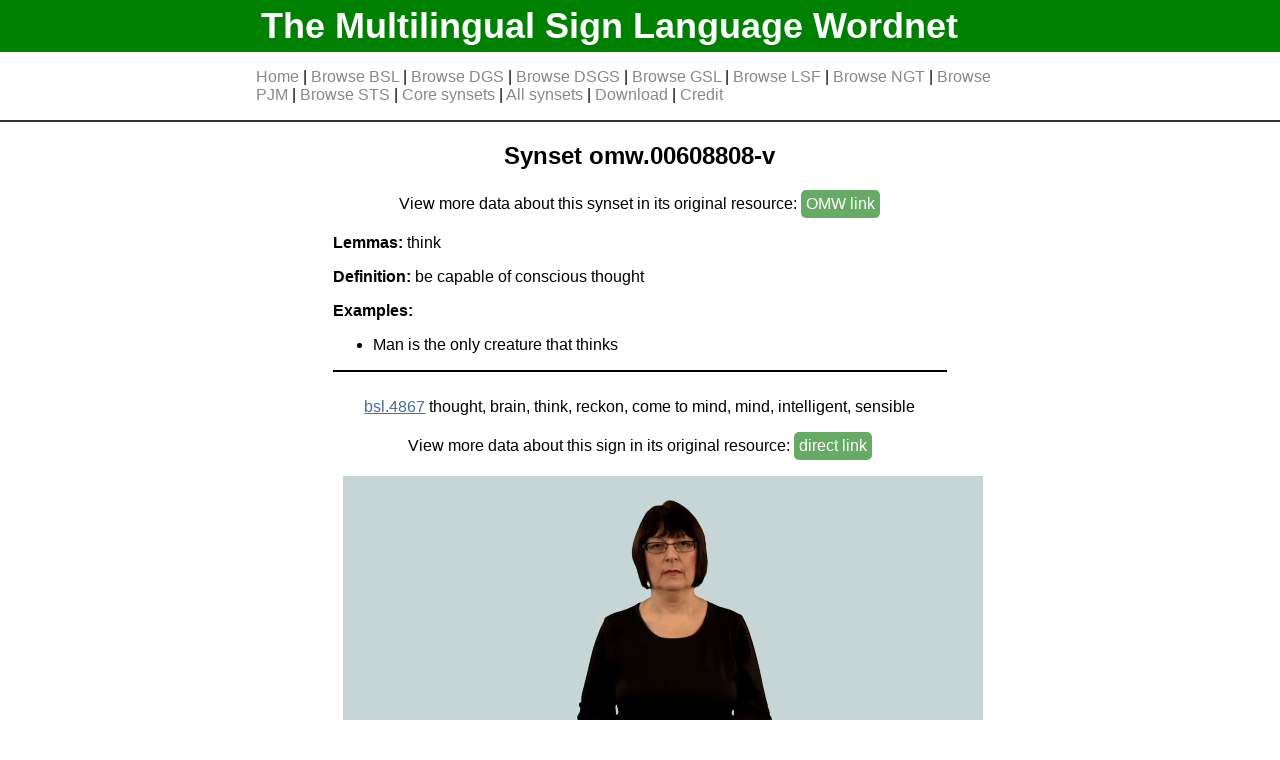

--- FILE ---
content_type: text/html
request_url: https://www.sign-lang.uni-hamburg.de/easier/sign-wordnet/synset/omw.00608808-v.html
body_size: 1248
content:
<!DOCTYPE html>
<html lang="en">
<head>
<meta http-equiv="Cache-Control" content="no-cache, no-store, must-revalidate" >
<meta http-equiv="Pragma" content="no-cache" >
<meta http-equiv="Expires" content="0" >
<meta charset="utf-8">
<link rel= "stylesheet" type= "text/css" href="../static/styles/style.css">
<title>think</title>












</head>
<body>
	<div id="header">
		<div id="header_bg">
			<h1 class="limit_width"><a href="../index.html">The Multilingual Sign Language Wordnet</a></h1>
		</div>
		<div id="navbar" class="limit_width">












		<p>
		
			<a href="../index.html" >Home</a> | 
			<a href="../index_bsl.html" >Browse BSL</a> | 
			<a href="../index_dgs.html" >Browse DGS</a> | 
			<a href="../index_dsgs.html" >Browse DSGS</a> | 
			<a href="../index_gsl.html" >Browse GSL</a> | 
			<a href="../index_lsf.html" >Browse LSF</a> | 
			<a href="../index_ngt.html" >Browse NGT</a> | 
			<a href="../index_pjm.html" >Browse PJM</a> | 
			<a href="../index_sts.html" >Browse STS</a> | 
			<a href="../index_core_synsets.html" >Core synsets</a> | 
			<a href="../index_synsets.html" >All synsets</a> | 
			<a href="../download.html" >Download</a> | 
			<a href="../credit.html" >Credit</a>
		</p>
		</div>
	</div>

<div id="body" class="limit_width">





<div class="synsets_wrapper_main">
	<div class="synset">
		<h2 style="text-align:center;">Synset omw.00608808-v</h2>

		
			<p style="text-align:center;">View more data about this synset in its original resource: <a target="_blank" href="https://compling.upol.cz/ntumc/cgi-bin/wn-gridx.cgi?usrname=&amp;gridmode=grid&amp;synset=00608808-v" class="external_link">OMW&nbsp;link</a></p>
		


		<p><b>Lemmas:</b> think</p>
		<p class="synset_def"><b>Definition:</b> be capable of conscious thought</p>
		<p><b>Examples:</b></p>
			<ul>
			
				<li>Man is the only creature that thinks
			
			</ul>


	</div>
</div>

<div class="signs_wrapper_second">

	
		<div class="sign_box">
		
		<p><a href="../sign/bsl.4867.html">bsl.4867</a> thought, brain, think, reckon, come to mind, mind, intelligent, sensible </p>

		
			<p>View more data about this sign in its original resource:
			
				<a href="https://bslsignbank.ucl.ac.uk/dictionary/words/think-1.html" target="_blank" class="external_link">direct&nbsp;link</a>
			
			</p>
		

		
			<video height="360"  controls>
			<source src="https://bslsignbank.ucl.ac.uk/media/bsl-video/TH/THINK.mp4" type="video/mp4"></video>
		
		</div>
	

	
		<div class="sign_box">
		
		<p><a href="../sign/pjm.185.html">pjm.185</a> myśleć 1 </p>

		
			<p>View more data about this sign in its original resource:
			
				<a href="https://www.slownikpjm.uw.edu.pl/gloss/view/185" target="_blank" class="external_link">direct&nbsp;link</a>
			
			</p>
		

		
			<video height="360"  controls>
			<source src="https://www.slownikpjm.uw.edu.pl//media/video/185/185_myslec_L.mp4" type="video/mp4"></video>
		
		</div>
	
		<div class="sign_box">
		
		<p><a href="../sign/pjm.51.html">pjm.51</a> myśleć/wspominać/ przypominać/ głowa/  </p>

		
			<p>View more data about this sign in its original resource:
			
				<a href="https://www.slownikpjm.uw.edu.pl/gloss/view/51" target="_blank" class="external_link">direct&nbsp;link</a>
			
			</p>
		

		
			<video height="360"  controls>
			<source src="https://www.slownikpjm.uw.edu.pl//media/video/51/51_pomysl_1_.mp4" type="video/mp4"></video>
		
		</div>
	

</div>





</div>
<div id="footer"><p>The Multilingual Sign Language Wordnet v0.6<br>
<a href="../contact.html">Contact</a> | <a href="../imprint.html">Imprint</a> |  <a href="../data_privacy.html">Data Privacy</a></p>
</div>
</body>
</html>